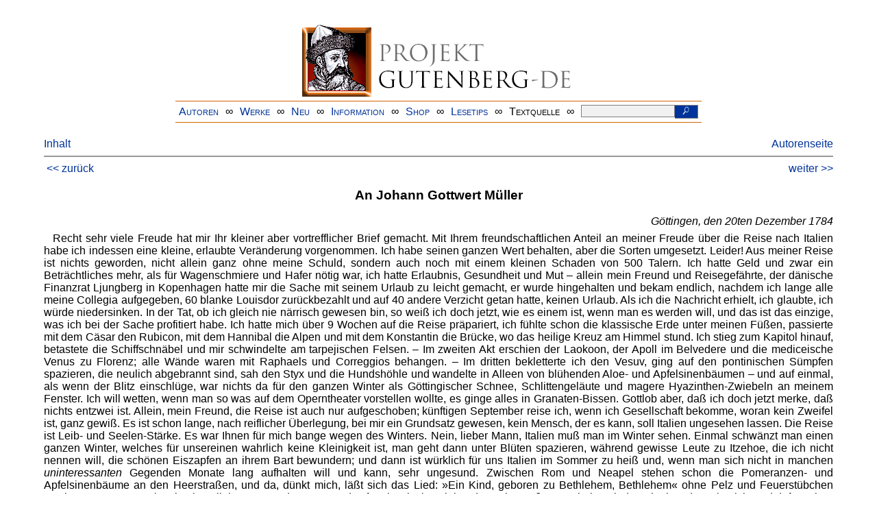

--- FILE ---
content_type: text/html
request_url: https://www.projekt-gutenberg.org/lichtenb/briefe/chap047.html
body_size: 8789
content:
<!DOCTYPE HTML PUBLIC "-//W3C//DTD HTML 4.01 Transitional//EN" "hmpro6.dtd">
<HTML lang="de"> 
  <head>

    <title>Briefe</title>
    <link rel="stylesheet" type="text/css" href="../../css/prosa.css" />
    <meta name="pfad" content="/lichtenb/briefe/briefe.xml" />
    <meta name="type" content="letter" />
    <meta name="author" content="Georg Christoph Lichtenberg" />
    <meta name="booktitle" content="Aphorismen Schriften Briefe" />
    <meta name="title" content="Briefe" />
    <meta name="publisher" content="Carl Hanser Verlag" />
    <meta name="editor" content="Wolfgang Promies / Barbara Promies" />
    <meta name="corrector" content="reuters@abc.de" />
    <meta name="sender" content="www.gaga.net" />
    <meta name="created" content="20120524" />
    <meta name="projectid" content="c1013313" />
    <link href="../../css/dropdown.css" rel="stylesheet" type="text/css" />
<link rel="stylesheet" type="text/css" href="../../css/form.css" />
  <meta name="description" content="Projekt Gutenberg | Die weltweit größte kostenlose deutschsprachige Volltext-Literatursammlung | Klassische Werke von A bis Z | Bücher gratis online lesen">
  <script type="text/javascript" src="/js/showmeta.js"></script>  
<meta http-equiv="Content-Type" content="text/html; charset=utf-8" />
<meta http-equiv="content-language" content="de">
<!-- Matomo -->
<script type="text/javascript">
  var _paq = window._paq || [];
  /* tracker methods like "setCustomDimension" should be called before "trackPageView" */
  _paq.push(['trackPageView']);
  _paq.push(['enableLinkTracking']);
  (function() {
    var u="//www.projekt-gutenberg.org/matomo/";
    _paq.push(['setTrackerUrl', u+'matomo.php']);
    _paq.push(['setSiteId', '1']);
    var d=document, g=d.createElement('script'), s=d.getElementsByTagName('script')[0];
    g.type='text/javascript'; g.async=true; g.defer=true; g.src=u+'matomo.js'; s.parentNode.insertBefore(g,s);
  })();
</script>
<!-- End Matomo Code -->
</head>

<body>
<div class="navi-gb">
<p><a name="top" id="top">&#160;</a></p>
      <table cellspacing="0" cellpadding="5" align="center" class="center">
        <tr>
          <td colspan="15" align="center" class="center">
                  <a href="/info/texte/index.html">
                    <img border="0" alt="Projekt Gutenberg-DE" src="/info/pic/banner-online.jpg" />
                 </a>
          </td>
        </tr>
        <tr>
          <td class="mainnav">
              <a href="/autoren/info/autor-az.html">Autoren</a>
          </td>
          <td class="mainnav" align="center">&#8734;</td>
          <td align="center" class="mainnav">
            <a href="/info/texte/allworka.html">Werke</a>
          </td>
          <td class="mainnav" align="center">&#8734;</td>
          <td align="center" class="mainnav">
            <a href="/info/texte/neu.html">Neu</a>
          </td>
          <td class="mainnav" align="center">&#8734;</td>
          <td align="center" class="mainnav">
            <a href="/info/texte/info.html">Information</a>
          </td>
          <td class="mainnav" align="center">&#8734;</td>
          <td align="center" class="mainnav">
            <a href="https://shop.projekt-gutenberg.org" target="_blank">Shop</a>
          </td>
         <td class="mainnav" align="center">&#8734;</td>
          <td align="center" class="mainnav">
            <a href="/info/texte/lesetips.html">Lesetips</a>
          </td>
          <td align="center" class="mainnav">&#8734;</td>
          <td align="center" class="mainnav">
            <a onclick="ShowMeta()" onmouseout="HideMeta()">Textquelle</a>
          </td>
         <td align="center" class="mainnav">&#8734;</td>
 		 <td align="center" class="mainnav">
		  <form action="/info/search/search.php" id="search" method="post" class="gsearch" style="margin:auto;max-width:500px;text-align:right">
		  <input type="text" name="searchstring" value=""/>
		  <button type="submit" name="search" value="suchen">&#160;<img src="/pic/lupe_weiss.png" alt="SUCHE" height="13" width="10" />&#160;</button>
		  </form>
		 </td>
		</tr>
       </table>
</div>

<p><h5></h5>
<h5></h5>
<div class="dropdown"><span><a href="index.html">Inhalt</a></span><div class="dropdown-content"><h4>Inhalt</h4>
<ul>
<li><a href="titlepage.html">Georg Christoph Lichtenberg</a></li>
<li><a href="chap001.html">An Johann Christian Kestner</a></li>
<li><a href="chap002.html">An Christian Gottlob Heyne</a></li>
<li><a href="chap003.html">An Abraham Gotthelf Kästner</a></li>
<li><a href="chap004.html">An Johann Christian Dieterich</a></li>
<li><a href="chap005.html">An Johann Christian Dieterich</a></li>
<li><a href="chap006.html">An Christiane Dieterich</a></li>
<li><a href="chap007.html">An Johann Christian Dieterich und Frau</a></li>
<li><a href="chap008.html">An Johann Christian Dieterich</a></li>
<li><a href="chap009.html">An Johann Christian Dieterich</a></li>
<li><a href="chap010.html">An Christiane Dieterich</a></li>
<li><a href="chap011.html">An Johann Christian Dieterich</a></li>
<li><a href="chap012.html">An Joel Paul Kaltenhofer</a></li>
<li><a href="chap013.html">An Joel Paul Kaltenhofer</a></li>
<li><a href="chap014.html">An Johann Christian Dieterich</a></li>
<li><a href="chap015.html">An Anton Matthias Sprickmann</a></li>
<li><a href="chap016.html">Neujahrswünsche</a></li>
<li><a href="chap017.html">An Johann Christian Dieterich</a></li>
<li><a href="chap018.html">An Johann Christian Dieterich</a></li>
<li><a href="chap019.html">An Christiane Dieterich</a></li>
<li><a href="chap020.html">An Christiane Dieterich</a></li>
<li><a href="chap021.html">An Johann Andreas Schernhagen</a></li>
<li><a href="chap022.html">An Johann Andreas Schernhagen</a></li>
<li><a href="chap023.html">An Ernst Gottfried Bailinger</a></li>
<li><a href="chap024.html">An Johann Christian Dieterich</a></li>
<li><a href="chap025.html">An Johann Christian Dieterich</a></li>
<li><a href="chap026.html">An Johann Christian Dieterich</a></li>
<li><a href="chap027.html">An Luise Dieterich</a></li>
<li><a href="chap028.html">An Christiane Dieterich</a></li>
<li><a href="chap029.html">An Christiane Dieterich</a></li>
<li><a href="chap030.html">An Johann Andreas Schernhagen</a></li>
<li><a href="chap031.html">An Johann Andreas Schernhagen</a></li>
<li><a href="chap032.html">An Johann Andreas Schemhagen</a></li>
<li><a href="chap033.html">An Johann Andreas Schernhagen</a></li>
<li><a href="chap034.html">An Hjette Koch</a></li>
<li><a href="chap035.html">An Frau Meister?</a></li>
<li><a href="chap036.html">An Albrecht Ludwig Friedrich Meister</a></li>
<li><a href="chap037.html">An Albrecht Ludwig Friedrich Meister</a></li>
<li><a href="chap038.html">An Johann Andreas Schernhagen</a></li>
<li><a href="chap039.html">An Gottfried Hieronymus Amelung</a></li>
<li><a href="chap040.html">An Johann Andreas Schernhagen</a></li>
<li><a href="chap041.html">An Johann Andreas Schemhagen</a></li>
<li><a href="chap042.html">An Johann Andreas Schernhagen</a></li>
<li><a href="chap043.html">An Friedrich August Lichtenberg</a></li>
<li><a href="chap044.html">An Georg Heinrich Hollenberg</a></li>
<li><a href="chap045.html">An Johann Andreas Schernhagen</a></li>
<li><a href="chap046.html">An die Regierung in Hannover</a></li>
<li><a href="chap047.html">An Johann Gottwert Müller</a></li>
<li><a href="chap048.html">An Gottfried Hieronymus Amelung</a></li>
<li><a href="chap049.html">An Friedrich August Lichtenberg</a></li>
<li><a href="chap050.html">An Johann Christian Dieterich</a></li>
<li><a href="chap051.html">An Friedrich Christian Lichtenberg</a></li>
<li><a href="chap052.html">An Johann Georg Forster</a></li>
<li><a href="chap053.html">An Johann Georg Forster</a></li>
<li><a href="chap054.html">An Margarethe Lichtenberg</a></li>
<li><a href="chap055.html">An Johann Christian Dieterich</a></li>
<li><a href="chap056.html">An Georg August Ebell</a></li>
<li><a href="chap057.html">An Friedrich August Lichtenberg</a></li>
<li><a href="chap058.html">An Samuel Thomas Sömmerring</a></li>
<li><a href="chap059.html">An Ludwig Christian Lichtenberg</a></li>
<li><a href="chap060.html">An Johann Wolfgang von Goethe</a></li>
<li><a href="chap061.html">An Johann Wolfgang von Goethe</a></li>
<li><a href="chap062.html">An Johann Christian Dieterich</a></li>
<li><a href="chap063.html">An die Göttinger Universitätsgerichtsdeputation</a></li>
<li><a href="chap064.html">An Agnes Wendt</a></li>
<li><a href="chap065.html">An Johann Christian Dieterich</a></li>
<li><a href="chap066.html">An Agnes Wendt</a></li>
<li><a href="chap067.html">An Margarethe Lichtenberg</a></li>
<li><a href="chap068.html">An Johann Christian Dieterich und Frau</a></li>
<li><a href="chap069.html">An Margarethe Lichtenberg</a></li>
<li><a href="chap070.html">An Margarethe Lichtenberg</a></li>
<li><a href="chap071.html">An Margarethe Lichtenberg</a></li>
</ul></div></div><a style="float: right;" href="/autoren/namen/lichtenb.html">Autorenseite</a><br/><hr size="1" color="#808080">&nbsp;<a href="chap046.html">&lt;&lt;&nbsp;zur&uuml;ck</a>&nbsp;<a style="float: right;" href="chap048.html">weiter&nbsp;&gt;&gt;</a>&nbsp;</hr>
<div class="anzeige-chap"><p class="left"><b>Anzeige</b>. <i>Gutenberg Edition 16. <b>2. vermehrte und verbesserte Auflage.</b> Alle Werke aus dem Projekt Gutenberg-DE. Mit zusätzlichen E-Books. Eine einmalige Bibliothek. <a href="https://shop.projekt-gutenberg.org/home/444-gutenberg-edition-16-9783739011899.html?search_query=edition&amp;results=14" target="_blank"> +++ Information und Bestellung in unserem Shop +++</a></i></p></div>
<h3>An Johann Gottwert Müller</h3>
<p class="date">Göttingen, den 20ten Dezember 1784</p>
<p>Recht sehr viele Freude hat mir Ihr kleiner aber vortrefflicher Brief gemacht. Mit Ihrem freundschaftlichen Anteil an meiner Freude über die Reise nach Italien habe ich indessen eine kleine, erlaubte Veränderung vorgenommen. Ich habe seinen ganzen Wert behalten, aber die Sorten umgesetzt. Leider! Aus meiner Reise ist nichts geworden, nicht allein ganz ohne meine Schuld, sondern auch noch mit einem kleinen Schaden von 500 Talern. Ich hatte Geld und zwar ein Beträchtliches mehr, als für Wagenschmiere und Hafer nötig war, ich hatte Erlaubnis, Gesundheit und Mut – allein mein Freund 
      <a id="page580" name="page580" title="amuehlbach/hni"></a> und Reisegefährte, der dänische Finanzrat Ljungberg in Kopenhagen hatte mir die Sache mit seinem Urlaub zu leicht gemacht, er wurde hingehalten und bekam endlich, nachdem ich lange alle meine Collegia aufgegeben, 60 blanke Louisdor zurückbezahlt und auf 40 andere Verzicht getan hatte, keinen Urlaub. Als ich die Nachricht erhielt, ich glaubte, ich würde niedersinken. In der Tat, ob ich gleich nie närrisch gewesen bin, so weiß ich doch jetzt, wie es einem ist, wenn man es werden will, und das ist das einzige, was ich bei der Sache profitiert habe. Ich hatte mich über 9 Wochen auf die Reise präpariert, ich fühlte schon die klassische Erde unter meinen Füßen, passierte mit dem Cäsar den Rubicon, mit dem Hannibal die Alpen und mit dem Konstantin die Brücke, wo das heilige Kreuz am Himmel stund. Ich stieg zum Kapitol hinauf, betastete die Schiffschnäbel und mir schwindelte am tarpejischen Felsen. – Im zweiten Akt erschien der Laokoon, der Apoll im Belvedere und die mediceische Venus zu Florenz; alle Wände waren mit Raphaels und Correggios behangen. – Im dritten bekletterte ich den Vesuv, ging auf den pontinischen Sümpfen spazieren, die neulich abgebrannt sind, sah den Styx und die Hundshöhle und wandelte in Alleen von blühenden Aloe- und Apfelsinenbäumen – und auf einmal, als wenn der Blitz einschlüge, war nichts da für den ganzen Winter als Göttingischer Schnee, Schlittengeläute und magere Hyazinthen-Zwiebeln an meinem Fenster. Ich will wetten, wenn man so was auf dem Operntheater vorstellen wollte, es ginge alles in Granaten-Bissen. Gottlob aber, daß ich doch jetzt merke, daß nichts entzwei ist. Allein, mein Freund, die Reise ist auch nur aufgeschoben; künftigen September reise ich, wenn ich Gesellschaft bekomme, woran kein Zweifel ist, ganz gewiß. Es ist schon lange, nach reiflicher Überlegung, bei mir ein Grundsatz gewesen, kein Mensch, der es kann, soll Italien ungesehen lassen. Die Reise ist Leib- und Seelen-Stärke. Es war Ihnen für mich bange wegen des Winters. Nein, lieber Mann, Italien muß man im Winter sehen. Einmal schwänzt man einen ganzen Winter, welches für unsereinen wahrlich keine Kleinigkeit ist, man geht dann unter Blüten spazieren, während gewisse Leute zu Itzehoe, die ich nicht nennen will, die schönen Eiszapfen an ihrem Bart bewundern; und dann ist würklich für uns Italien im Sommer zu heiß und, wenn man sich nicht in manchen 
      <i>uninteressanten</i> Gegenden Monate lang aufhalten will und kann, sehr ungesund. Zwischen Rom und Neapel 
      <a id="page581" name="page581" title="amuehlbach/hni"></a> stehen schon die Pomeranzen- und Apfelsinenbäume an den Heerstraßen, und da, dünkt mich, läßt sich das Lied: »Ein Kind, geboren zu Bethlehem, Bethlehem« ohne Pelz und Feuerstübchen anstimmen. Könnten Sie mitgehen, liebster Freund, was wäre das für ein Glück! Achthundert Taler müßte man haben, jeder Mitreisende meine ich, und dafür sähen wir Dresden, Prag, Wien, Triest, Venedig, Mailand, Turin, Pavia, Bologna, Florenz, Rom, Neapel, vielleicht Kalabrien und Messina; rückwärts 
      <i>Loretto</i>, Lucca, Livorno, die Alpen, Genf, Lausanne, Bern, Zürich, Basel pp. Welche Ernte da für Sie, die gewiß auf dem Wege sind, unser Fielding und mehr zu werden! Was können da für psychologische Prospekte gesammelt werden! Einem Mann, wie Sie, muß der Buchhändler die Reise bezahlen. ...</p>
<p>Nun, lieber Freund, ein paar Worte vom braunen Manne. Ich habe Ihren Roman zweimal und mit großer Aufmerksamkeit gelesen. Sie haben 
      <i>mein</i> Urteil verlangt, und dies gebe ich sehr gerne; inwiefern sich daraus auf das Urteil des jetzigen Publikums oder der Nachwelt schließen läßt, darum bekümmere ich mich nicht. Auf diese Weise kann ich mich kurz fassen.</p>
<p>Ich halte ihn im ganzen für vortrefflich, und ich wüßte nach meiner Empfindung im Deutschen nichts von der Art das ihm gleich käme. Zumal hat mich der zweite Teil hingerissen, ich zählte gegen das Ende die Blätter die noch übrig waren, und mich befiel ein wahrer Unwillen, als ich fand, daß ich nur noch 16 hatte. Verschiedene Bogen, zumal des zweiten Teils, flogen dahin, ohne daß mir auch nur einfiel, daß ein Herr Müller und ein Professor Lichtenberg in der Welt war, ich hatte mich ganz auf dem Waldheimischen Gute einlogiert. Der hats getroffen, sagte ich endlich, wenn ich einmal nach meiner Dose griff, und da ist es mir unbeschreiblich, was ich in diesen Zwischenzeiten für Freude 
      <i>Ihrentwegen</i> empfand. Das ist Dein Freund, der dieses schreibt, und der Vater und Unterstützer einer so rechtschaffenen Familie, war ohngefähr was ich dachte.</p>
<p>Nun will ich Ihnen auch mit eben der Offenherzigkeit sagen, was mir 
      <i>nicht</i> gefallen hat. Ich spreche nicht von Fehlern, davor behüte mich der Himmel, sondern ich sage nur, wie die Dinge durch 
      <i>Mein</i>, 
      <i>Mein</i> Glas aussehen. Es sind ohnehin nur Kleinigkeiten. Was mir nicht ganz gefallen hat, sind die Sterneschen Ausschweifungen, zumal die, wozu zuweilen nicht die 
      <i>Sache</i> in sich, sondern bloß das 
      <a id="page582" name="page582" title="amuehlbach/Personal"></a>
<i>Wort</i> die Veranlassung ist. Doch nehme ich davon die Lehre vom Stoß der Nase aus, 
      <span class="footnote">Auch ist hier mehr als das Wort die Veranlassung.</span> die zumal wegen des Schlusses, wozu vielleicht meine Billardkugeln Veranlassung gegeben haben, daß die erste abfliegt, wenn man die letzte stößt, unnachahmlich schön ist. Ich tadle die Stellen in sich selbst nicht, sie sind sehr witzig, nur scheinen sie mir zuweilen eine üble Wirkung in der Verbindung zu tun. Und das ist schade, denn wenn der Leser, der nun mitten in der Handlung ist, der sich und den Verfasser nicht mehr kennt, sondern bloß die Helden des Stücks, auf so etwas stößt, so ist er oft unbarmherzig genug, 
      <i>selbst das Schöne</i> nicht zu erkennen, das diese Stellen enthalten. Man wirft Perlen vor die Schweine. Das Schwein ist unschuldig. Fielding scheint dieses gefühlt zu haben. Er fängt daher nur seine Bücher mit Betrachtungen an. Der Leser, wenn er die Aufschrift Xtes 
      <i>Buch</i> sieht, ruht, so wie der Verfasser und wohl gar der Setzer. Selbst die Aufschrift ist Intermezzo, und nun kann der Leser Betrachtungen vertragen, die nicht zur Sache gehören, so wie er eine Meilische Vignette ansieht. Ich setze nämlich voraus, daß die Abteilung in Bücher nicht bloß in Worten geschehe, sondern daß auch der braune Mann sowohl als Waldheim sein Pfeifchen ausklopft und mit dem Kinde oder der Geliebten spielt, wenn er welche hat. Sollte dieses aber nicht immer angehen, so ist ein Schlußleisten und ein weißes Blatt hinreichend. Der Mensch ist nun einmal so. 
      <i>Muntus fuld tezibi</i>, sagt Merck.</p>
<p>Für das zweite wollte ich für den armen Plümicke bitten. Ihr Tadel ist gerecht, bitter und witzig, folglich 
      <i>satyrisch-schön</i>, allein ich denke, für ein 
      <i>solches Buch</i> ist der Mann zu unbeträchtlich. Wollen Sie einmal einen Hasenfuß wie diesen verewigen, so findet sich ja wohl ein besonderer Bogen. Denn hier verliert die Satyre auch ihren Zweck, denn es ist unmöglich, am Schluß eines solchen Romans sich noch der Namen zu erinnern, die darin verschwinden, wie ein Regentropfen im Meere. Es ist ein boshafter Rat, den ich Ihnen geben will, aber er führt zum Zweck! Stellen Sie den albernen Menschen als handelnde Person im Stücke selbst auf; wenn Sie ihn Pfläumicken, Dumecken oder so was nennten, so wäre er kenntlich genug; so züchtigte Voltaire seinen Fréron unter dem Namen Frelon, der nun freilich noch eine herrliche Nebenidee mit sich führt.</p>
<p>
<a id="page583" name="page583" title="amuehlbach/Personal"></a> Das ist alles, was ich zu sagen habe. Weitere Entschuldigung hinzufügen, hieße 
      <i>Ihren</i> Geist verkennen. Empfehlen Sie mich Dero Frau Liebsten, dem lieben Kleinen und meinem teuren Repräsentanten bei der Taufe, Herrn Pflug, und allen Freunden und besuchen Sie uns ja künftigen Sommer. Ich habe mich nun noch etwas mehr ausgebreitet, und Sie können ganz bei 
      <i>mir</i> logieren. Dieterich hat das benachbarte große Büttnersche Haus für 6000 Taler gekauft. Nun bekommen wir auch einen Garten hinter dem Hause, und da wollen wir leben, wie (sagte einmal ein hiesiger Bauer) die Engel im Hanfsamen. ... 
      <i>An Georg Heinrich Hollenberg</i></p>
<p>Wohlgeborner Herr, Hochzuehrender Herr Landbauverwalter, Preiswürdiger graduierter Papa!</p>
<p>Bravo, Bravo! lieber Freund. So muß es gehen. Heute Hochzeit und in einem Jahr Knall und Fall Kindtaufe. Was hilft einem sonst alle Mathesis und alles Kanäle ziehen. Papa Hollenberg – das klingt mir so herrlich, daß ich es heute wohl 10 mal und einmal zum Fenster hinaus gesprochen habe, daß es alle Welt hätte hören können. – O schreiben Sie mir doch wie Sie jetzt aussehen. Ist es denn wahr, daß man, wenn man Papa wird, sich eine große Perücke anschaffen, einen geblümten Schlafrock und Gürtel und gelbe Pantoffel tragen und zuweilen mit der langen Pfeife im Mund und dem Tabaksstopfer am kleinen Finger im Fenster stehen muß, auch ob des Sonntags ein anderer Schlafrock nötig ist; auch ob man langsamer über die Straße gehen muß als vorher, und wie viel Zeit Sie etwa jetzt brauchen vom Tor im Kaiser nach der neuen Rathaustreppe zu gehen, auch ob man den Abendsegen in demselben Ton wie vorher lesen darf, ohne zu husten, wenn man anfängt, und ob man des Nachts notwendig an der Seite schlafen muß, wo die Wiege steht, oder ob man sich hinten an die Wand legen kann, und ob es durchaus nötig ist dem Gesinde im Hause, zumal den Dienstmädchen, mit ernsthaftem Gesicht und gutem Exempel vorzugehn – Sehen Sie, lieber Mann, das sind Hauptfragen, die, wenn sie mir gehörig gelöst werden, mich wohl gar selbst noch einmal dahin bringen könnten, wo Sie jetzt sind.</p>
<p>
<a id="page584" name="page584" title="Rudith/Personal"></a> Doch, mein lieber Hollenberg, allen Scherz bei Seite, Sie haben mir mit Ihrem Brief eine Freude gemacht, die mich bis zu Tränen gerührt hat. Ich sehe, Sie sind glücklich, was Sie mich von Ihrer vortrefflichen Liebsten haben wissen lassen, beweist dieses unwidersprechlich, und ich nehme so vielen wahren Anteil an allem was Sie angeht, daß Ihr Glück jederzeit keinen geringen Teil des meinigen ausmacht. Behalten Sie mir ferner Ihre Liebe wie bisher, und erwerben Sie mir die Freundschaft Ihrer, wie ich aus den wenigen Zeilen gesehen habe, edeldenkenden Frau, und wenn Sie wieder einmal mit einem kleinen Mädchen erfreut werden, das ein paar Lot schwerer ist (so nennen wir ruchlose unverheiratete Sünder die kleinen Jungen), so dedizieren Sie diese puellam cum appendice</p>
<p class="signature">Ihrem ewig treuen Freund
      <br/> G. C .Lichtenberg</p>
<p class="date">Göttingen, den 13ten November 1785</p>
<p class="center">*</p>
<hr size="1" color="#808080">&nbsp;<a href="chap046.html">&lt;&lt;&nbsp;zur&uuml;ck</a>&nbsp;<a style="float: right;" href="chap048.html">weiter&nbsp;&gt;&gt;</a>&nbsp;</hr>
    <div class="bottomnavi-gb">
      <table cellpadding="4" cellspacing="0" align="center" class="center">
        <tr>
          <td class="mainnav"><a href="../../info/texte/impress.html">Impressum</a></td>
          <td align="center" class="mainnav">&#8734;</td>
          <td class="mainnav"><a href="#top">Nach oben</a></td>
          <td align="center" class="mainnav">&#8734;</td>
          <td class="mainnav"><a href="/info/texte/datenschutz.html" target="_blank">Datenschutz</a></td>
        </tr>
      </table>
    </div>
</body>
</html>